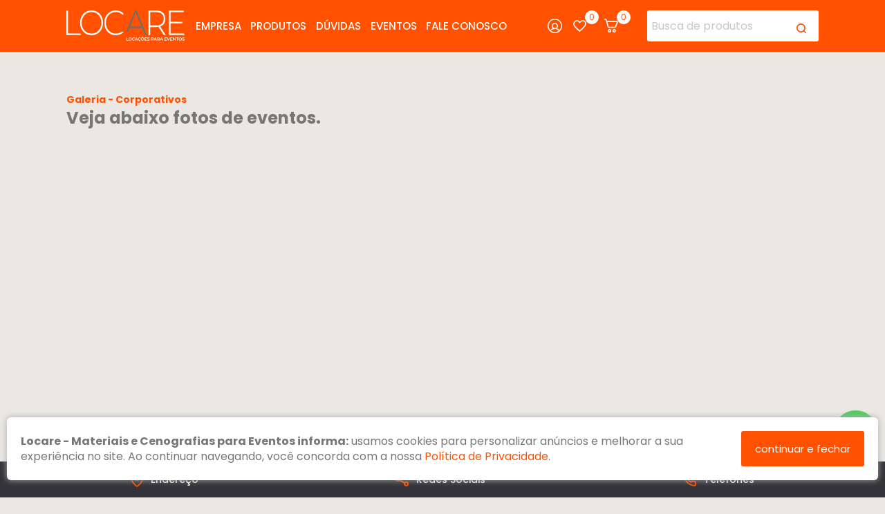

--- FILE ---
content_type: text/html; charset=UTF-8
request_url: https://www.locare.com.br/galeria/interna/corporativos
body_size: 6717
content:
<!DOCTYPE html><html lang="pt-BR"><head><base href="https://www.locare.com.br/" original="https://www.locare.com.br/" /><meta http-equiv="Content-Language" content="pt-BR"><meta http-equiv="Content-Type" content="text/html; charset=utf-8" /><meta http-equiv="X-UA-Compatible" content="IE=11" /><title>Corporativos - Locare - Materiais e Cenografias para Eventos - Porto Alegre/RS</title><link rel="canonical" href="https://www.locare.com.br/galeria/interna/corporativos" /><meta name="keywords" content="veja,abaixo,fotos,de,eventos" /><meta name="description" content="Veja abaixo fotos de eventos." /><meta name="language" content="pt-BR" /><meta property="og:locale" content="pt-BR"><meta property="og:type" content="website"><meta name="author" content="STUDIOGT - Desenvolvimento de sites - www.studiogt.com.br" /><meta name="copyright" content="" /><meta name="resource-type" content="" /><meta name="distribution" content="" /><meta name="doc-class" content="Completed" /><meta name="revisit-after" content="7 Days" /><meta name="robots" content="all" /><meta name="classification" content="" /><meta name="SKYPE_TOOLBAR" content="SKYPE_TOOLBAR_PARSER_COMPATIBLE" /><link rel="shortcut icon" href="https://www.locare.com.br/favicon.ico" type="image/x-icon" /><meta charset="utf-8"><meta name="viewport" content="width=device-width, initial-scale=1.0, maximum-scale=1.0, user-scalable=no"><!-- *****  APLICAR PARA FACEBOOK - IMAGEM 150X150 **** --><meta property="og:title" content="Corporativos - Locare - Materiais e Cenografias para Eventos - Porto Alegre/RS" /><meta property="og:description" content="Veja abaixo fotos de eventos." /><meta property="og:url" content="https://www.locare.com.br/galeria/interna/corporativos" /><meta property="og:image" content="https://www.locare.com.br/media/resize/500x500/pasta/2/6213e004dba19.png" /><meta property="og:image:width" content="500"/><meta property="og:image:height" content="500"/><!-- CSS --><!--<link rel="stylesheet" href="static/css/base.css">--><style type="text/css">
	/*!
Pure v1.0.0
Copyright 2013 Yahoo!
Licensed under the BSD License.
https://github.com/yahoo/pure/blob/master/LICENSE.md
*//*!
normalize.css v^3.0 | MIT License | git.io/normalize
Copyright (c) Nicolas Gallagher and Jonathan Neal
*//*! normalize.css v3.0.3 | MIT License | github.com/necolas/normalize.css */html{font-family:sans-serif;-ms-text-size-adjust:100%;-webkit-text-size-adjust:100%;box-sizing:border-box}body{margin:0}*{box-sizing:inherit}article,aside,details,figcaption,figure,footer,header,hgroup,main,menu,nav,section,summary{display:block}audio,canvas,progress,video{display:inline-block;vertical-align:baseline}audio:not([controls]){display:none;height:0}[hidden],template{display:none}a{background-color:transparent}a:active,a:hover{outline:0}abbr[title]{border-bottom:1px dotted}b,strong{font-weight:700}dfn{font-style:italic}h1{font-size:2em;margin:.67em 0}mark{background:#ff0;color:#000}small{font-size:80%}sub,sup{font-size:75%;line-height:0;position:relative;vertical-align:baseline}sup{top:-.5em}sub{bottom:-.25em}img{border:0}svg:not(:root){overflow:hidden}figure{margin:0}hr{box-sizing:content-box;height:0}pre{overflow:auto}code,kbd,pre,samp{font-family:monospace,monospace;font-size:1em}button,input,optgroup,select,textarea{color:inherit;font:inherit;margin:0}button{overflow:visible}button,select{text-transform:none}button,html input[type=button],input[type=reset],input[type=submit]{-webkit-appearance:button;cursor:pointer}button[disabled],html input[disabled]{cursor:default}button::-moz-focus-inner,input::-moz-focus-inner{border:0;padding:0}blockquote,dd,div,dl,dt,form,h1,h2,h3,h4,h5,h6,li,ol,p,pre,td,th,ul{padding:0;margin:0}input{line-height:normal}input[type=checkbox],input[type=radio]{box-sizing:border-box;padding:0}input[type=number]::-webkit-inner-spin-button,input[type=number]::-webkit-outer-spin-button{height:auto}input[type=search]{-webkit-appearance:textfield;box-sizing:content-box}input[type=search]::-webkit-search-cancel-button,input[type=search]::-webkit-search-decoration{-webkit-appearance:none}fieldset{border:1px solid silver;margin:0 2px;padding:.35em .625em .75em}legend{border:0;padding:0}textarea{overflow:auto}optgroup{font-weight:700}table{border-collapse:collapse;border-spacing:0}td,th{padding:0}.hidden,[hidden]{display:none!important}.pure-img{max-width:100%;height:auto;display:block}/*!
Pure v1.0.0
Copyright 2013 Yahoo!
Licensed under the BSD License.
https://github.com/yahoo/pure/blob/master/LICENSE.md
*/.row{letter-spacing:-.31em;text-rendering:optimizespeed;font-family:FreeSans,Arimo,"Droid Sans",Helvetica,Arial,sans-serif;display:-webkit-box;display:-webkit-flex;display:-ms-flexbox;display:flex;-webkit-flex-flow:row wrap;-ms-flex-flow:row wrap;flex-flow:row wrap;-webkit-align-content:flex-start;-ms-flex-line-pack:start;align-content:flex-start}@media all and (-ms-high-contrast:none),(-ms-high-contrast:active){table .row{display:block}}.opera-only :-o-prefocus,.row{word-spacing:-.43em}.row{font-family:sans-serif}.row{max-width:70em;margin-left:auto;margin-right:auto}@media screen and (min-width:100em){.row{max-width:90em}}.sm-1,.sm-10,.sm-11,.sm-12,.sm-2,.sm-3,.sm-4,.sm-5,.sm-6,.sm-7,.sm-8,.sm-9{display:inline-block;zoom:1;letter-spacing:normal;word-spacing:normal;vertical-align:top;text-rendering:auto;padding-right:1rem;padding-left:1rem}.sm-1{width:8.3333%}.sm-2{width:16.6667%}.sm-3{width:25%}.sm-4{width:33.3333%}.sm-5{width:41.6667%}.sm-6{width:50%}.sm-7{width:58.3333%}.sm-8{width:66.6667%}.sm-9{width:75%}.sm-10{width:83.3333%}.sm-11{width:91.6667%}.sm-12{width:100%}@media screen and (min-width:40em){.md-1,.md-10,.md-11,.md-12,.md-2,.md-3,.md-4,.md-5,.md-6,.md-7,.md-8,.md-9{display:inline-block;zoom:1;letter-spacing:normal;word-spacing:normal;vertical-align:top;text-rendering:auto;padding-right:1rem;padding-left:1rem}.md-1{width:8.3333%}.md-2{width:16.6667%}.md-3{width:25%}.md-4{width:33.3333%}.md-5{width:41.6667%}.md-6{width:50%}.md-7{width:58.3333%}.md-8{width:66.6667%}.md-9{width:75%}.md-10{width:83.3333%}.md-11{width:91.6667%}.md-12{width:100%}}@media screen and (min-width:70em){.lg-1,.lg-10,.lg-11,.lg-12,.lg-2,.lg-3,.lg-4,.lg-5,.lg-6,.lg-7,.lg-8,.lg-9{display:inline-block;zoom:1;letter-spacing:normal;word-spacing:normal;vertical-align:top;text-rendering:auto;padding-right:1rem;padding-left:1rem}.lg-1{width:8.3333%}.lg-2{width:16.6667%}.lg-3{width:25%}.lg-4{width:33.3333%}.lg-5{width:41.6667%}.lg-6{width:50%}.lg-7{width:58.3333%}.lg-8{width:66.6667%}.lg-9{width:75%}.lg-10{width:83.3333%}.lg-11{width:91.6667%}.lg-12{width:100%}}@media screen and (min-width:100em){.xl-1,.xl-10,.xl-11,.xl-12,.xl-2,.xl-3,.xl-4,.xl-5,.xl-6,.xl-7,.xl-8,.xl-9{display:inline-block;zoom:1;letter-spacing:normal;word-spacing:normal;vertical-align:top;text-rendering:auto}.xl-1{width:8.3333%}.xl-2{width:16.6667%}.xl-3{width:25%}.xl-4{width:33.3333%}.xl-5{width:41.6667%}.xl-6{width:50%}.xl-7{width:58.3333%}.xl-8{width:66.6667%}.xl-9{width:75%}.xl-10{width:83.3333%}.xl-11{width:91.6667%}.xl-12{width:100%}}@media screen and (max-width:40em){.visible-md-only{display:none!important}.visible-lg-only{display:none!important}.visible-xl-only{display:none!important}.visible-md{display:none!important}.visible-lg{display:none!important}.visible-xl{display:none!important}}@media screen and (min-width:40em) and (max-width:70em){.visible-sm-only{display:none!important}.visible-lg-only{display:none!important}.visible-xl-only{display:none!important}.visible-lg{display:none!important}.visible-xl{display:none!important}.hidden-md{display:none!important}}@media screen and (min-width:70em) and (max-width:100em){.visible-sm-only{display:none!important}.visible-md-only{display:none!important}.visible-xl-only{display:none!important}.visible-xl{display:none!important}.hidden-md{display:none!important}.hidden-lg{display:none!important}}@media screen and (min-width:100em){.visible-sm-only{display:none!important}.visible-md-only{display:none!important}.visible-xl-only{display:none!important}.hidden-md{display:none!important}.hidden-lg{display:none!important}.hidden-xl{display:none!important}}.offset-sm-1{margin-left:8.3333%}.offset-sm-2{margin-left:16.6667%}.offset-sm-3{margin-left:25%}.offset-sm-4{margin-left:33.3333%}.offset-sm-5{margin-left:41.6667%}.offset-sm-6{margin-left:50%}.offset-sm-7{margin-left:58.3333%}.offset-sm-8{margin-left:66.6667%}.offset-sm-9{margin-left:75%}.offset-sm-10{margin-left:83.3333%}.offset-sm-11{margin-left:91.6667%}.offset-sm-12{margin-left:100%}@media screen and (min-width:40em){.offset-md-1{margin-left:8.3333%}.offset-md-2{margin-left:16.6667%}.offset-md-3{margin-left:25%}.offset-md-4{margin-left:33.3333%}.offset-md-5{margin-left:41.6667%}.offset-md-6{margin-left:50%}.offset-md-7{margin-left:58.3333%}.offset-md-8{margin-left:66.6667%}.offset-md-9{margin-left:75%}.offset-md-10{margin-left:83.3333%}.offset-md-11{margin-left:91.6667%}.offset-md-12{margin-left:100%}}@media screen and (min-width:70em){.offset-lg-1{margin-left:8.3333%}.offset-lg-2{margin-left:16.6667%}.offset-lg-3{margin-left:25%}.offset-lg-4{margin-left:33.3333%}.offset-lg-5{margin-left:41.6667%}.offset-lg-6{margin-left:50%}.offset-lg-7{margin-left:58.3333%}.offset-lg-8{margin-left:66.6667%}.offset-lg-9{margin-left:75%}.offset-lg-10{margin-left:83.3333%}.offset-lg-11{margin-left:91.6667%}.offset-lg-12{margin-left:100%}}@media screen and (min-width:100em){.offset-xl-1{margin-left:8.3333%}.offset-xl-2{margin-left:16.6667%}.offset-xl-3{margin-left:25%}.offset-xl-4{margin-left:33.3333%}.offset-xl-5{margin-left:41.6667%}.offset-xl-6{margin-left:50%}.offset-xl-7{margin-left:58.3333%}.offset-xl-8{margin-left:66.6667%}.offset-xl-9{margin-left:75%}.offset-xl-10{margin-left:83.3333%}.offset-xl-11{margin-left:91.6667%}.offset-xl-12{margin-left:100%}}[class*=grid-]{-ms-display:flex;display:flex;-ms-flex-wrap:wrap;flex-wrap:wrap;padding:0;margin:0}[class*=grid-]>li{padding:0 .625rem 1.25rem}.sm-grid-1>li{width:100%;list-style:none}.sm-grid-2>li{width:50%;list-style:none}.sm-grid-3>li{width:33.33333%;list-style:none}.sm-grid-4>li{width:25%;list-style:none}.sm-grid-5>li{width:20%;list-style:none}.sm-grid-6>li{width:16.66667%;list-style:none}.sm-grid-7>li{width:14.28571%;list-style:none}.sm-grid-8>li{width:12.5%;list-style:none}.sm-grid-9>li{width:11.11111%;list-style:none}.sm-grid-10>li{width:10%;list-style:none}.sm-grid-11>li{width:9.09091%;list-style:none}.sm-grid-12>li{width:8.33333%;list-style:none}@media only screen and (min-width:40em){.md-grid-1>li{width:100%;list-style:none}.md-grid-2>li{width:50%;list-style:none}.md-grid-3>li{width:33.33333%;list-style:none}.md-grid-4>li{width:25%;list-style:none}.md-grid-5>li{width:20%;list-style:none}.md-grid-6>li{width:16.66667%;list-style:none}.md-grid-7>li{width:14.28571%;list-style:none}.md-grid-8>li{width:12.5%;list-style:none}.md-grid-9>li{width:11.11111%;list-style:none}.md-grid-10>li{width:10%;list-style:none}.md-grid-11>li{width:9.09091%;list-style:none}.md-grid-12>li{width:8.33333%;list-style:none}}@media only screen and (min-width:70em){.lg-grid-1>li{width:100%;list-style:none}.lg-grid-2>li{width:50%;list-style:none}.lg-grid-3>li{width:33.33333%;list-style:none}.lg-grid-4>li{width:25%;list-style:none}.lg-grid-5>li{width:20%;list-style:none}.lg-grid-6>li{width:16.66667%;list-style:none}.lg-grid-7>li{width:14.28571%;list-style:none}.lg-grid-8>li{width:12.5%;list-style:none}.lg-grid-9>li{width:11.11111%;list-style:none}.lg-grid-10>li{width:10%;list-style:none}.lg-grid-11>li{width:9.09091%;list-style:none}.lg-grid-12>li{width:8.33333%;list-style:none}}@media only screen and (min-width:100em){.xl-grid-1>li{width:100%;list-style:none}.xl-grid-2>li{width:50%;list-style:none}.xl-grid-3>li{width:33.33333%;list-style:none}.xl-grid-4>li{width:25%;list-style:none}.xl-grid-5>li{width:20%;list-style:none}.xl-grid-6>li{width:16.66667%;list-style:none}.xl-grid-7>li{width:14.28571%;list-style:none}.xl-grid-8>li{width:12.5%;list-style:none}.xl-grid-9>li{width:11.11111%;list-style:none}.xl-grid-10>li{width:10%;list-style:none}.xl-grid-11>li{width:9.09091%;list-style:none}.xl-grid-12>li{width:8.33333%;list-style:none}}.image{display:block;position:relative}.image img{display:block;height:auto;width:100%}.image.is-16by9 img,.image.is-1by1 img,.image.is-1by2 img,.image.is-1by3 img,.image.is-2by1 img,.image.is-2by3 img,.image.is-3by1 img,.image.is-3by2 img,.image.is-3by4 img,.image.is-3by5 img,.image.is-4by3 img,.image.is-4by5 img,.image.is-5by3 img,.image.is-5by4 img,.image.is-9by16 img,.image.is-square img{height:100%;width:100%;bottom:0;left:0;position:absolute;right:0;top:0;height:100%;width:100%}.image.is-1by1,.image.is-square{padding-top:100%}.image.is-5by4{padding-top:80%}.image.is-4by3{padding-top:75%}.image.is-3by2{padding-top:66.6666%}.image.is-5by3{padding-top:60%}.image.is-16by9{padding-top:56.25%}.image.is-2by1{padding-top:50%}.image.is-3by1{padding-top:33.3333%}.image.is-4by5{padding-top:125%}.image.is-3by4{padding-top:133.3333%}.image.is-2by3{padding-top:150%}.image.is-3by5{padding-top:166.6666%}.image.is-9by16{padding-top:177.7777%}.image.is-1by2{padding-top:200%}.image.is-1by3{padding-top:300%}.sm-centered{margin-left:auto;margin-right:auto}@media only screen and (min-width:40em){.md-centered{margin-left:auto;margin-right:auto}}@media only screen and (min-width:70em){.lg-centered{margin-left:auto;margin-right:auto}}@media only screen and (min-width:100em){.xl-centered{margin-left:auto;margin-right:auto}}
</style><script>
	function loadcss(url) {
		return new Promise(function(resolve, reject) {
			var link = document.createElement("link");
			link.type = "text/css";
			link.rel = "stylesheet";
			link.href = url;
			link.onload = resolve;
			link.onerror = reject;
			document.getElementsByTagName("head")[0].appendChild(link);
		});

	}
</script><!-- Google tag (gtag.js) --><script async src="https://www.googletagmanager.com/gtag/js?id=G-MYNR0SJR0Q"></script><script>
  window.dataLayer = window.dataLayer || [];
  function gtag(){dataLayer.push(arguments);}
  gtag('js', new Date());

  gtag('config', 'G-MYNR0SJR0Q');
</script><script type="text/javascript">
	var forEach = function (array, callback, scope) {
	  for (var i = 0; i < array.length; i++) {
	    callback.call(scope, i, array[i]); // passes back stuff we need
	  }
	};
	document.addEventListener("DOMContentLoaded", function() {
		var links = document.querySelectorAll('link[media=none]');
		forEach(links, function(index,el) {
			el.media = "all";
		});
		document.body.style.visibility='visible';
	}, false);
</script></head><body class="galeria interna  " style="visibility: hidden;"><!-- Google Tag Manager (noscript) --><noscript><iframe src="https://www.googletagmanager.com/ns.html?id=GTM-WKWSV3V"
height="0" width="0" style="display:none;visibility:hidden"></iframe></noscript><!-- End Google Tag Manager (noscript) --><div class="wrap-page"><header class="visible-lg wrap-header"><div class="row align-center"><div class="lg-2 paddzero"><a href="home" class="logo"><img src="https://www.locare.com.br/static/images/logo-locare.svg" alt="" width="px" height="px"></a></div><div class="lg-5 paddzero"><nav><ul class="menu flex justify-between align-center tablet-column"><li data-menu="empresa"><a href="empresa">Empresa</a></li><li data-menu="produtos"><a href="produtos/lista">Produtos</a></li><li data-menu="duvidas"><a href="duvidas">Dúvidas</a></li><li data-menu="galeria"><a href="galeria">Eventos</a></li><li data-menu="contato"><a href="fale-conosco">Fale Conosco</a></li></ul></nav></div><div class="lg-2"><ul class="links"><li><a href="minha-conta"><img src="https://www.locare.com.br/static/images/user.svg" width="px" height="px" alt=""></a></li><li><a href="favoritos" title="0"><img src="https://www.locare.com.br/static/images/heart.svg"  width="px" height="px" alt="Favoritos"></a></li><li><a href="orcamento" title="0" ><img src="https://www.locare.com.br/static/images/cart.svg" width="px" height="px" alt="Orçamento"></a></li></ul></div><div class="lg-3"><form action="produtos" method='get' class="search"><input type="text" name="buscar" value="" placeholder="Busca de produtos"><button type="submit"><img src="https://www.locare.com.br/static/images/search.png"  width="14px" height="14px" alt=""></button></form></div></div></header><header class="hidden-lg wrap-header-mobile"><form action="produtos" method='get' class="search"><input type="text" name="buscar" value="" placeholder="Busca de produtos"><button type="submit">Buscar</button></form><div class="row align-center"><div class="sm-3 md-2"><div class="left"><a href="javascript:void(0);" class="toggle-menu"><i class="fas fa-bars"></i></a><a href="javascript:void(0);" class="toggle-mobile-search"><i class="fas fa-search"></i></a></div></div><div class="sm-6 md-8"><a href="home" class="logo"><img src="https://www.locare.com.br/static/images/logo-locare.svg" alt="" width="px" height="px"></a></div><div class="sm-3 md-2"><ul class="links"><li><a href="favoritos" title="0"><img src="https://www.locare.com.br/static/images/heart.svg"  width="px" height="px" alt=""></a></li><li><a href="orcamento" title="0" ><img src="https://www.locare.com.br/static/images/cart.svg"  width="px" height="px" alt=""></a></li></ul></div></div><div class="mobile-menu"><div class="row"><div class="sm-2 md-1 flex-centered"><a href="javascript:void(0);" class="toggle-menu"><i class="fas fa-times"></i></a></div><div class="sm-12"><nav><ul class="menu flex justify-between align-center tablet-column"><li data-menu="empresa"><a href="empresa">Empresa</a></li><li data-menu="produtos"><a href="produtos/lista">Produtos</a></li><li data-menu="duvidas"><a href="duvidas">Dúvidas</a></li><li data-menu="galeria"><a href="galeria">Eventos</a></li><li data-menu="contato"><a href="fale-conosco">Fale Conosco</a></li><li><a href="tel:5133373001">51. 3337.3001</a></li><li><a href="tel:51991661055">51. 99166.1055</a></li><li><a href="minha-conta"><img src="https://www.locare.com.br/static/images/user.svg"  width="px" height="px" alt=""> Minha Conta</a></li></ul></nav></div></div></div></header><a href="https://wa.me/5551991661055" target="_blank" class="whatsapp-fixed" id="shakewhats"><img src="https://www.locare.com.br/static/images/whats-white.svg"  width="px" height="px" alt="Fale pelo Whatsapp"></a><section class="wrap-gallery"><div class="row"><div class="sm-12 md-12 lg-12"><div class="title"><h1>Galeria - Corporativos</h1><h2>Veja abaixo fotos de eventos.</h2></div><ul class="sm-grid-2 md-grid-3 lg-grid-5 list"><li><a href="//wsrv.nl/?url=https://www.locare.com.br/media/resize/1920x1080/galeriaevento/2/62d57b31232b4.jpeg?v=1" class="fancybox" rel="group"><figure class="image is-1by1 cover" style="background-image: url('//wsrv.nl/?url=https://www.locare.com.br/media/resize/640x640/galeriaevento/2/62d57b31232b4.jpeg?v=1');"><img src="https://www.locare.com.br/static/images/bulma/1by1.png" width="480px" height="480px" alt="WhatsApp Image 2022-07-14 at 18.08.17"></figure></a></li><li><a href="//wsrv.nl/?url=https://www.locare.com.br/media/resize/1920x1080/galeriaevento/2/62d57b302287c.jpeg?v=1" class="fancybox" rel="group"><figure class="image is-1by1 cover" style="background-image: url('//wsrv.nl/?url=https://www.locare.com.br/media/resize/640x640/galeriaevento/2/62d57b302287c.jpeg?v=1');"><img src="https://www.locare.com.br/static/images/bulma/1by1.png" width="480px" height="480px" alt="WhatsApp Image 2022-07-14 at 18.08.17 (1)"></figure></a></li><li><a href="//wsrv.nl/?url=https://www.locare.com.br/media/resize/1920x1080/galeriaevento/2/62d57b2ec494b.jpeg?v=1" class="fancybox" rel="group"><figure class="image is-1by1 cover" style="background-image: url('//wsrv.nl/?url=https://www.locare.com.br/media/resize/640x640/galeriaevento/2/62d57b2ec494b.jpeg?v=1');"><img src="https://www.locare.com.br/static/images/bulma/1by1.png" width="480px" height="480px" alt="corpp"></figure></a></li><li><a href="//wsrv.nl/?url=https://www.locare.com.br/media/resize/1920x1080/galeriaevento/2/62d57b2e1d773.jpeg?v=1" class="fancybox" rel="group"><figure class="image is-1by1 cover" style="background-image: url('//wsrv.nl/?url=https://www.locare.com.br/media/resize/640x640/galeriaevento/2/62d57b2e1d773.jpeg?v=1');"><img src="https://www.locare.com.br/static/images/bulma/1by1.png" width="480px" height="480px" alt="corpoora"></figure></a></li><li><a href="//wsrv.nl/?url=https://www.locare.com.br/media/resize/1920x1080/galeriaevento/2/62d57b2d939c8.jpeg?v=1" class="fancybox" rel="group"><figure class="image is-1by1 cover" style="background-image: url('//wsrv.nl/?url=https://www.locare.com.br/media/resize/640x640/galeriaevento/2/62d57b2d939c8.jpeg?v=1');"><img src="https://www.locare.com.br/static/images/bulma/1by1.png" width="480px" height="480px" alt="corp"></figure></a></li><li><a href="//wsrv.nl/?url=https://www.locare.com.br/media/resize/1920x1080/galeriaevento/2/62d57b2d1e84a.jpeg?v=1" class="fancybox" rel="group"><figure class="image is-1by1 cover" style="background-image: url('//wsrv.nl/?url=https://www.locare.com.br/media/resize/640x640/galeriaevento/2/62d57b2d1e84a.jpeg?v=1');"><img src="https://www.locare.com.br/static/images/bulma/1by1.png" width="480px" height="480px" alt="coorporativo"></figure></a></li><li><a href="//wsrv.nl/?url=https://www.locare.com.br/media/resize/1920x1080/galeriaevento/2/62d57b2c5e0d3.jpeg?v=1" class="fancybox" rel="group"><figure class="image is-1by1 cover" style="background-image: url('//wsrv.nl/?url=https://www.locare.com.br/media/resize/640x640/galeriaevento/2/62d57b2c5e0d3.jpeg?v=1');"><img src="https://www.locare.com.br/static/images/bulma/1by1.png" width="480px" height="480px" alt="coorporativo (2)"></figure></a></li></ul></div></div></section></div><section class="social-bar"><div class="row"><div class="sm-12 md-11 lg-10 md-centered"><ul><li class="footer-pins"><a href="javascript:void(0);" ><img src="https://www.locare.com.br/static/images/social-bar-pin.png" width="19px" height="22px" alt=""> Endereço</a><ul class="txt"><li><a href="https://www.google.com/maps/place/Locare+Locadora+de+Materiais+Para+Eventos/@-29.9858713,-51.1634237,17z/data=!3m1!4b1!4m5!3m4!1s0x95197991f54e25c7:0xba8ef087ab280873!8m2!3d-29.9856997!4d-51.1613617" target="_blank">Av. das Indústrias. 565 - Porto Alegre, RS</a></li></ul></li><li class="social-links"><a href="javascript:void(0);"><img src="https://www.locare.com.br/static/images/social-bar-share.png" width="20px" height="21px" alt=""> Redes Sociais</a><ul class="social"><li><a href="https://www.facebook.com/locarefestas/" target="_blank"><i class="fab fa-facebook-square"></i></a></li><li><a href="https://www.linkedin.com/company/locare-locadora-de-materiais-para-eventos-ltda/about/" target="_blank"><i class="fab fa-linkedin"></i></a></li><li><a href="https://www.instagram.com/locarefestas/" target="_blank"><i class="fab fa-instagram-square"></i></a></li><li><a href="mailto:contato@locare.com.br" target="_blank"><i class="fas fa-envelope"></i></a></li></ul></li><li class="footer-pins"><a href="javascript:void(0);"><img src="https://www.locare.com.br/static/images/social-bar-phone.png" width="20px" height="20px" alt="">Telefones</a><ul class="txt"><li><a href="tel:5133373001" target="_blank">51. 3337.3001</a></li><li><a href="https://wa.me/5551991661055" target="_blank">51. 99166.1055</a></li></ul></li></ul></div></div></section><footer class="wrap-footer"><div class="instagram-bar"><div class="row"><div class="sm-12"><p>Siga nosso perfil no Instagram: <a href="https://www.instagram.com/locarefestas" target="_blank">@locarefestas</a></p></div></div></div><ul id="instafeed"></ul></footer><script>window.FileAPI = { staticPath: '//cdn.jsdelivr.net/gh/studiogt/scripts@1.0.0/fileapi/' };</script><script type="text/javascript" src="//cdn.jsdelivr.net/gh/studiogt/scripts@1.0.0/fileapi/FileAPI.min.js"></script><link rel="stylesheet" href="static/css/style.css"><script type="text/javascript" onload="loadcss('https://cdnjs.cloudflare.com/ajax/libs/fancybox/2.1.6/css/jquery.fancybox.min.css')" defer src="//cdn.jsdelivr.net/combine/npm/jquery@3.3.1,npm/fancybox@2.1.5/dist/js/jquery.fancybox.pack.js,gh/studiogt/scripts@1.0.0/sgt.min.js,gh/studiogt/scripts@1.0.5/validate.min.js,gh/studiogt/scripts@1.0.5/sweetalert.min.js"></script><script type="text/javascript" onload="loadcss('//cdn.jsdelivr.net/npm/slick-carousel@1.8.1/slick/slick.css')" defer src="//cdn.jsdelivr.net/npm/slick-carousel@1.8.1/slick/slick.min.js"></script><script type="text/javascript" defer src="https://cdnjs.cloudflare.com/ajax/libs/jquery.meiomask/1.1.14/meiomask.min.js"></script><script type="text/javascript" defer src="https://cdnjs.cloudflare.com/ajax/libs/gsap/3.2.6/gsap.min.js"></script><!-- Go to www.addthis.com/dashboard to customize your tools  <script type="text/javascript" src="//s7.addthis.com/js/300/addthis_widget.js#pubid=ra-5d0924278d0cef81"></script>--><div id="fb-root"></div><script async defer crossorigin="anonymous" src="https://connect.facebook.net/pt_BR/sdk.js#xfbml=1&version=v3.3"></script><script defer type="text/javascript" src="static/js/slider.min.js"></script><script defer type="text/javascript" src="static/js/app.min.js?v=20230302"></script><script defer src="https://www.locare.com.br/site/static/js/cart.min.js"></script><script defer src="https://www.locare.com.br/site/static/js/cliente.min.js"></script><script>
		window.accessToken = 'IGAAFeHvGZCqZCZABZAE9WVjJueENQWUs5UFVaSWVESGMtTld2ZAXQtX3VfT0I0UjlaSzJ1clVHM0ExcU96MUJlV0p0dUV2RUdYZAjJmaGxwemhLQXZAhMUpYOFFnUlBSRk5EUnZAUQTZAUOTQwRWxCRy13SnJxWnpB';
		window.limit = 6;
	</script><div class="lgpd-all"><div class="footer-lgpd footer-lgpd-opened"><p><strong>Locare - Materiais e Cenografias para Eventos informa:</strong> usamos cookies para personalizar anúncios e melhorar a sua experiência no site. Ao continuar navegando, você concorda com a nossa <a href="politica-de-privacidade" target="_blank">Política de Privacidade</a>.
		</p><a href="javascript:void(0);" class="lgpd-accept">continuar e fechar</a></div></div></body></html>

--- FILE ---
content_type: image/svg+xml
request_url: https://www.locare.com.br/static/images/heart.svg
body_size: 298
content:
<svg width="19" height="17" viewBox="0 0 19 17" fill="none" xmlns="http://www.w3.org/2000/svg">
<path d="M2.03435 8.68947C0.195507 6.23768 0.808454 2.56 3.87319 1.33411C6.93792 0.108215 8.77676 2.56 9.38971 3.78589C10.0027 2.56 12.4544 0.108215 15.5192 1.33411C18.5839 2.56 18.5839 6.23768 16.7451 8.68947C14.9062 11.1413 9.38971 16.0448 9.38971 16.0448C9.38971 16.0448 3.87319 11.1413 2.03435 8.68947Z" stroke="white" stroke-width="1.6" stroke-linecap="round" stroke-linejoin="round"/>
</svg>


--- FILE ---
content_type: image/svg+xml
request_url: https://www.locare.com.br/static/images/whats-white.svg
body_size: 1085
content:
<svg width="20" height="20" viewBox="0 0 20 20" fill="none" xmlns="http://www.w3.org/2000/svg">
<path fill-rule="evenodd" clip-rule="evenodd" d="M17.0861 2.90629C16.1616 1.98132 15.0633 1.24835 13.8543 0.749577C12.6454 0.2508 11.3497 -0.00393143 10.0419 4.58658e-05C4.55356 4.58658e-05 0.0857141 4.44557 0.083482 9.91074C0.081054 11.651 0.539774 13.3608 1.41294 14.8661L0 20L5.27901 18.6219C6.74027 19.4135 8.37603 19.8278 10.0379 19.8272H10.0419C15.5299 19.8272 19.9973 15.3813 20 9.91655C20.0033 8.61323 19.7474 7.32226 19.2472 6.11876C18.7469 4.91526 18.0123 3.82325 17.0861 2.90629ZM10.0419 18.1545H10.0384C8.55685 18.1549 7.10227 17.7584 5.82588 17.0063L5.52365 16.8277L2.39107 17.6456L3.22723 14.6058L3.03035 14.2933C2.20195 12.9818 1.76305 11.462 1.76473 9.91074C1.76473 5.36923 5.47946 1.67415 10.0451 1.67415C12.2352 1.67024 14.3373 2.53644 15.8889 4.08224C17.4404 5.62803 18.3145 7.72682 18.3187 9.91699C18.3169 14.459 14.604 18.1545 10.0419 18.1545ZM14.5817 11.9853C14.333 11.8612 13.1085 11.2621 12.8817 11.1795C12.6549 11.0969 12.4875 11.0554 12.3219 11.3036C12.1562 11.5518 11.679 12.1072 11.5339 12.2746C11.3888 12.442 11.2437 12.4603 10.9951 12.3362C10.7464 12.2121 9.94418 11.9509 8.99374 11.1072C8.25401 10.4505 7.7549 9.63976 7.60981 9.39199C7.46472 9.14423 7.59418 9.00985 7.71874 8.88664C7.83079 8.77548 7.9674 8.59735 8.09195 8.45271C8.21651 8.30807 8.25802 8.2045 8.34061 8.03932C8.4232 7.87414 8.38213 7.7295 8.32008 7.60584C8.25802 7.48218 7.76026 6.26298 7.55311 5.767C7.35088 5.28397 7.14597 5.34959 6.99329 5.342C6.8482 5.33486 6.68079 5.33307 6.51606 5.33307C6.39013 5.33635 6.26622 5.36555 6.15208 5.41886C6.03794 5.47217 5.93602 5.54843 5.85267 5.64289C5.62455 5.89111 4.98169 6.49111 4.98169 7.70896C4.98169 8.92682 5.87454 10.1054 5.99776 10.2706C6.12097 10.4357 7.75222 12.9371 10.2482 14.0098C10.7117 14.2083 11.1852 14.3824 11.6669 14.5313C12.2629 14.7197 12.8053 14.6933 13.2339 14.6295C13.712 14.5585 14.7071 14.0304 14.9138 13.4518C15.1205 12.8732 15.121 12.3777 15.0589 12.2746C14.9969 12.1715 14.8308 12.109 14.5817 11.9853Z" fill="white"/>
</svg>


--- FILE ---
content_type: application/javascript
request_url: https://www.locare.com.br/site/static/js/cart.min.js
body_size: 1326
content:
const Cart={exec(a,e){return new Promise((t,n)=>{$.ajax({url:`orcamento/${a}`,type:"post",dataType:"json",data:e}).then(a=>{a.success?t(a):n(new Error(a.msg)),void 0!==a.cart&&this.update(a.cart),void 0!==a.redirect_url&&(location.href=a.redirect_url)}).catch(a=>{n(new Error("Não foi possível completar a solicitação."))})})},add(a,e){return this.exec("add",{sku:a,quantidade:e})},remove(a){return this.exec("remove",{sku:a})},setQuantidade(a,e,t){return this.exec("set-quantidade",{sku:a,quantidade:e,acao:t})},getCart(){return this.exec("get-cart")},update(a){$(".cart-count").attr("title",0|a.count)},checkout(a){return this.exec("checkout",a)}};$(function(){Cart.getCart()}),$("body").on("submit","[name=formAddCarrinho]",function(){const a=$(this),e=a.find("[name=id]"),t=a.find("[name=quantidade]"),n=0|e.val();let o=0|t.val();return 0!=n&&(1>o&&(o=1),!a.data("enviando")&&(a.data("enviando",!0),$.fancybox.showLoading(),Cart.add(n,o).then(a=>{swal({type:"success",title:"Adicionado com sucesso",text:"Seu produto foi adicionado ao seu carrinho com sucesso!",footer:"<a href='orcamento'>Ir para o carrinho</a>"})}).catch(a=>{Swal({type:"error",title:"Oops...",text:a.message})}).then(()=>{$.fancybox.hideLoading(),a.data("enviando",!1)}),!1))}),$("body").on("click",".add-cart",function(){var a=$(this),e=0|a.data("item_id");if(e){if(a.data("enviando"))return!1;a.data("enviando",!0),$.fancybox.showLoading();var t=function(e){if(e.redirect_url&&(location.href=e.redirect_url),a.data("enviando",!1),$.fancybox.hideLoading(),!e.success)return alert(e.msg),!1;e.success&&alert("Produto Adicionado ao Carrinho!")};return $.ajax({url:"orcamento/add",type:"post",dataType:"json",data:{sku:e,quantidade:1},success:t,error:function(){t({success:!1,msg:"Não foi possível adicionar ao carrinho"})}}),!1}}),$("body").on("click",".remove-from-cart",function(){const a=$(this);if(a.data("enviando"))return!1;const e=0|a.data("sku");if(0==e)return!1;a.data("enviando",!0),$.fancybox.showLoading(),Cart.remove(e).then(a=>{location.reload(!0)}).catch(e=>{$.fancybox.hideLoading(),a.data("enviando",!1),Swal({type:"error",title:"Oops...",text:e.message})}).then(()=>{})}),$("body").on("change",".btn-set-quantidade",function(){const a=$(this);if(a.data("enviando"))return!1;let e=a.data("timer");e&&window.clearTimeout(e),e=window.setTimeout(()=>{const e=0|a.data("acao"),t=0|a.data("sku"),n=0|a.val();var o=a.data("valor");$(".valor_final_"+t).html();Cart.setQuantidade(t,n,e).then(a=>{total=parseFloat(o*n*1),$(".valor_final_"+t).html("R$"+total.number_format(2,",","."))}).catch(a=>{Swal({type:"error",title:"Oops...",text:a.message})}).then(()=>{})},500),a.data("timer",e)}),$("body").on("keyup","[name=cpf_cnpj],[name=login]",function(){const a=$(this);let e=a.val().replace(/\D/gim,"");console.log(e.length),11>=e.length?a.setMask("999.999.999-999999"):a.setMask("cnpj")}),$("body").on("submit","[name=formOrcamento]",function(){var a=$(this);if(a.data("enviando"))return!1;if(!a.find(".required").validate_sgt())return!1;const e=0|a.find("[name=cliente_id]"),t=a.find("[name=data_entrega]"),n=a.find("[name=data_coleta]"),o=a.find("[name=data_inicio_evento]"),r=a.find("[name=data_fim_evento]");if(0!=e){let a=t.val().split("/").reverse().join("-"),e=n.val().split("/").reverse().join("-"),i=o.val().split("/").reverse().join("-"),d=r.val().split("/").reverse().join("-");if(a>i)return alert("A data de entrega não pode ser após a data de início do evento."),!1;if(i>d)return alert("A data de início do evento não pode ser após a data de fim do evento."),!1;if(a>e)return alert("A data de entrega não pode ser após a data de coleta."),!1}return $.fancybox.showLoading(),a.data("enviando",!0),Cart.checkout(a.serializeArray()).then(a=>{alert(a.msg),$.fancybox.close()}).catch(a=>{alert(a.message)}).then(()=>{$.fancybox.hideLoading(),a.data("enviando",!1)}),!1});

--- FILE ---
content_type: image/svg+xml
request_url: https://www.locare.com.br/static/images/cart.svg
body_size: 1321
content:
<svg width="20" height="21" viewBox="0 0 20 21" fill="none" xmlns="http://www.w3.org/2000/svg">
<path d="M0.840038 0C0.617246 0 0.403579 0.0885039 0.246042 0.246042C0.0885039 0.403579 0 0.617246 0 0.840038C0 1.06283 0.0885039 1.2765 0.246042 1.43403C0.403579 1.59157 0.617246 1.68008 0.840038 1.68008H1.25334C1.43575 1.68039 1.61309 1.74007 1.75858 1.8501C1.90407 1.96012 2.00979 2.11452 2.05977 2.28994L4.72438 11.6144C4.87508 12.1406 5.19302 12.6034 5.63011 12.9329C6.0672 13.2624 6.59968 13.4406 7.14705 13.4406H14.8233C15.3271 13.4407 15.8193 13.2898 16.2365 13.0074C16.6536 12.725 16.9766 12.324 17.1637 11.8563L19.6401 5.66354C19.7419 5.40871 19.7797 5.13283 19.7503 4.86001C19.7209 4.58718 19.6251 4.32572 19.4712 4.09848C19.3174 3.87123 19.1103 3.68512 18.8679 3.55642C18.6256 3.42771 18.3554 3.36033 18.081 3.36015H4.11283L3.67433 1.82792C3.524 1.30168 3.20645 0.838671 2.76967 0.508889C2.3329 0.179108 1.80063 0.00047776 1.25334 0H0.840038ZM6.34061 11.1507L4.59333 5.04023H18.0793L15.6029 11.233C15.5405 11.3887 15.4329 11.5222 15.2939 11.6162C15.155 11.7102 14.9911 11.7605 14.8233 11.7605H7.14705C6.96464 11.7602 6.78729 11.7005 6.6418 11.5905C6.49631 11.4805 6.39059 11.3261 6.34061 11.1507Z" fill="white"/>
<path d="M7.56076 20.1608C7.89171 20.1608 8.21942 20.0956 8.52517 19.969C8.83092 19.8424 9.10874 19.6567 9.34275 19.4227C9.57677 19.1887 9.7624 18.9109 9.88905 18.6051C10.0157 18.2994 10.0809 17.9717 10.0809 17.6407C10.0809 17.3098 10.0157 16.9821 9.88905 16.6763C9.7624 16.3706 9.57677 16.0927 9.34275 15.8587C9.10874 15.6247 8.83092 15.4391 8.52517 15.3124C8.21942 15.1858 7.89171 15.1206 7.56076 15.1206C6.89239 15.1206 6.25139 15.3861 5.77877 15.8587C5.30616 16.3313 5.04065 16.9723 5.04065 17.6407C5.04065 18.3091 5.30616 18.9501 5.77877 19.4227C6.25139 19.8953 6.89239 20.1608 7.56076 20.1608ZM7.56076 18.4808C7.33797 18.4808 7.1243 18.3923 6.96677 18.2347C6.80923 18.0772 6.72073 17.8635 6.72073 17.6407C6.72073 17.4179 6.80923 17.2043 6.96677 17.0467C7.1243 16.8892 7.33797 16.8007 7.56076 16.8007C7.78356 16.8007 7.99722 16.8892 8.15476 17.0467C8.3123 17.2043 8.4008 17.4179 8.4008 17.6407C8.4008 17.8635 8.3123 18.0772 8.15476 18.2347C7.99722 18.3923 7.78356 18.4808 7.56076 18.4808Z" fill="white"/>
<path d="M14.281 20.1608C14.6119 20.1608 14.9396 20.0956 15.2454 19.969C15.5511 19.8424 15.829 19.6567 16.063 19.4227C16.297 19.1887 16.4826 18.9109 16.6093 18.6051C16.7359 18.2994 16.8011 17.9717 16.8011 17.6407C16.8011 17.3098 16.7359 16.9821 16.6093 16.6763C16.4826 16.3706 16.297 16.0927 16.063 15.8587C15.829 15.6247 15.5511 15.4391 15.2454 15.3124C14.9396 15.1858 14.6119 15.1206 14.281 15.1206C13.6126 15.1206 12.9716 15.3861 12.499 15.8587C12.0264 16.3313 11.7609 16.9723 11.7609 17.6407C11.7609 18.3091 12.0264 18.9501 12.499 19.4227C12.9716 19.8953 13.6126 20.1608 14.281 20.1608ZM14.281 18.4808C14.0582 18.4808 13.8445 18.3923 13.687 18.2347C13.5294 18.0772 13.4409 17.8635 13.4409 17.6407C13.4409 17.4179 13.5294 17.2043 13.687 17.0467C13.8445 16.8892 14.0582 16.8007 14.281 16.8007C14.5038 16.8007 14.7174 16.8892 14.875 17.0467C15.0325 17.2043 15.121 17.4179 15.121 17.6407C15.121 17.8635 15.0325 18.0772 14.875 18.2347C14.7174 18.3923 14.5038 18.4808 14.281 18.4808Z" fill="white"/>
</svg>


--- FILE ---
content_type: image/svg+xml
request_url: https://www.locare.com.br/static/images/logo-locare.svg
body_size: 6453
content:
<svg width="315" height="83" viewBox="0 0 315 83" fill="none" xmlns="http://www.w3.org/2000/svg">
<path d="M159.325 72.5145H160.786V79.1816H164.899V80.4224H159.325V72.5145Z" fill="white"/>
<path d="M167.293 80.0116C166.664 79.675 166.139 79.1697 165.777 78.5518C165.415 77.9168 165.225 77.1979 165.225 76.4664C165.225 75.7348 165.415 75.0159 165.777 74.3809C166.138 73.7628 166.663 73.2575 167.293 72.9211C167.965 72.5758 168.708 72.3957 169.462 72.3957C170.216 72.3957 170.96 72.5758 171.631 72.9211C172.261 73.2576 172.787 73.7628 173.15 74.3809C173.508 75.0169 173.696 75.7354 173.696 76.4664C173.696 77.1973 173.508 77.9158 173.15 78.5518C172.786 79.1694 172.261 79.6745 171.631 80.0116C170.96 80.357 170.216 80.537 169.462 80.537C168.708 80.537 167.965 80.357 167.293 80.0116ZM170.88 78.8917C171.294 78.6589 171.636 78.3153 171.868 77.899C172.104 77.4602 172.229 76.9688 172.229 76.4695C172.229 75.9702 172.104 75.4788 171.868 75.0399C171.636 74.6231 171.294 74.2788 170.88 74.0452C170.444 73.8124 169.957 73.6906 169.463 73.6906C168.969 73.6906 168.483 73.8124 168.046 74.0452C167.632 74.2781 167.29 74.6226 167.059 75.0399C166.822 75.4788 166.698 75.9702 166.698 76.4695C166.698 76.9688 166.822 77.4602 167.059 77.899C167.29 78.3158 167.632 78.6596 168.046 78.8917C168.482 79.1257 168.969 79.2482 169.463 79.2482C169.957 79.2482 170.444 79.1257 170.88 78.8917Z" fill="white"/>
<path d="M176.616 80.0116C175.989 79.6741 175.468 79.1688 175.11 78.5518C174.743 77.9193 174.555 77.1984 174.564 76.4664C174.553 75.7334 174.744 75.0116 175.116 74.3809C175.477 73.7641 176.001 73.2591 176.628 72.9211C177.289 72.5654 178.03 72.3845 178.78 72.3956C179.385 72.3878 179.985 72.5035 180.545 72.7355C181.065 72.9523 181.527 73.2887 181.893 73.7178L180.949 74.6103C180.686 74.3132 180.361 74.0767 179.998 73.9169C179.635 73.7571 179.242 73.6778 178.846 73.6844C178.34 73.6744 177.839 73.7965 177.394 74.0389C176.974 74.2678 176.627 74.6102 176.392 75.0274C176.156 75.4686 176.033 75.9615 176.033 76.4622C176.033 76.9629 176.156 77.4558 176.392 77.897C176.626 78.3151 176.974 78.6578 177.394 78.8855C177.839 79.1285 178.339 79.2514 178.846 79.2421C179.243 79.2482 179.637 79.1674 180 79.0054C180.364 78.8434 180.687 78.6039 180.949 78.3036L181.893 79.2087C181.525 79.6388 181.061 79.9754 180.539 80.1909C179.977 80.4228 179.374 80.5385 178.767 80.5309C178.017 80.5415 177.277 80.3607 176.616 80.0053" fill="white"/>
<path d="M188.106 78.5935H184.165L183.389 80.4245H181.883L185.424 72.5145H186.864L190.434 80.4245H188.905L188.106 78.5935ZM187.623 77.4403L186.14 73.9826L184.669 77.4403H187.623Z" fill="white"/>
<path d="M192.678 80.0116C192.052 79.6741 191.531 79.1688 191.172 78.5518C190.806 77.9191 190.617 77.1984 190.627 76.4664C190.616 75.7334 190.807 75.0116 191.179 74.3809C191.539 73.7636 192.063 73.2584 192.691 72.9211C193.352 72.5654 194.092 72.3845 194.842 72.3956C195.447 72.3881 196.047 72.503 196.607 72.7334C197.127 72.9517 197.588 73.2887 197.956 73.7178L197.012 74.6103C196.748 74.3132 196.423 74.0767 196.06 73.9169C195.697 73.7571 195.305 73.6778 194.908 73.6844C194.402 73.6744 193.902 73.7965 193.456 74.0389C193.037 74.2678 192.69 74.6102 192.454 75.0274C192.219 75.4686 192.096 75.9615 192.096 76.4622C192.096 76.9629 192.219 77.4558 192.454 77.897C192.689 78.3146 193.036 78.6573 193.456 78.8855C193.901 79.1285 194.402 79.2514 194.908 79.2421C195.306 79.2482 195.7 79.1674 196.063 79.0054C196.426 78.8434 196.75 78.6039 197.012 78.3036L197.956 79.2087C197.587 79.6388 197.123 79.9754 196.601 80.1909C196.039 80.4228 195.437 80.5385 194.83 80.5309C194.08 80.5415 193.34 80.3607 192.678 80.0053M193.267 82.756L193.527 82.0908C193.763 82.211 194.025 82.2725 194.29 82.2701C194.688 82.2701 194.886 82.1346 194.886 81.8634C194.886 81.8095 194.874 81.7563 194.848 81.7088C194.823 81.6614 194.786 81.6213 194.74 81.5923C194.603 81.515 194.447 81.4794 194.29 81.4902H193.942L194.245 80.339H195.01L194.854 80.9646C195.126 80.9802 195.383 81.0901 195.583 81.2754C195.665 81.3593 195.729 81.4591 195.772 81.5688C195.815 81.6785 195.835 81.7957 195.831 81.9135C195.834 82.0683 195.798 82.2212 195.725 82.3577C195.652 82.4943 195.546 82.6098 195.417 82.6934C195.085 82.9047 194.697 83.0074 194.305 82.9875C193.944 82.9986 193.587 82.9168 193.267 82.7498" fill="white"/>
<path d="M200.572 80.0116C199.942 79.6745 199.417 79.1693 199.055 78.5518C198.694 77.9169 198.503 77.198 198.503 76.4664C198.503 75.7348 198.694 75.0159 199.055 74.3809C199.417 73.7633 199.942 73.2581 200.572 72.9211C201.243 72.5762 201.987 72.3964 202.741 72.3964C203.496 72.3964 204.239 72.5762 204.911 72.9211C205.541 73.2576 206.066 73.7629 206.428 74.3809C206.787 75.0165 206.977 75.7351 206.977 76.4664C206.977 77.1976 206.787 77.9162 206.428 78.5518C206.065 79.1693 205.541 79.6745 204.911 80.0116C204.239 80.3565 203.496 80.5363 202.741 80.5363C201.987 80.5363 201.243 80.3565 200.572 80.0116ZM204.158 78.8917C204.573 78.659 204.915 78.3154 205.148 77.899C205.383 77.4597 205.507 76.9685 205.507 76.4695C205.507 75.9705 205.383 75.4792 205.148 75.0399C204.916 74.6229 204.573 74.2786 204.158 74.0452C203.722 73.8124 203.236 73.6907 202.742 73.6907C202.249 73.6907 201.763 73.8124 201.327 74.0452C200.911 74.278 200.569 74.6225 200.337 75.0399C200.1 75.4788 199.976 75.9702 199.976 76.4695C199.976 76.9688 200.1 77.4602 200.337 77.899C200.569 78.3159 200.912 78.6596 201.327 78.8917C201.762 79.1257 202.249 79.2482 202.742 79.2482C203.236 79.2482 203.723 79.1257 204.158 78.8917ZM203.063 71.7575C202.884 71.6565 202.713 71.5429 202.551 71.4175C202.456 71.3423 202.357 71.2726 202.254 71.209C202.185 71.162 202.105 71.136 202.022 71.1339C201.948 71.1324 201.875 71.1479 201.808 71.1794C201.741 71.2109 201.682 71.2574 201.636 71.3154C201.526 71.4576 201.468 71.6336 201.472 71.8138H200.719C200.704 71.4175 200.825 71.0283 201.061 70.7106C201.164 70.5772 201.296 70.47 201.447 70.3975C201.599 70.3251 201.765 70.2894 201.932 70.2935C202.102 70.2893 202.269 70.328 202.42 70.4061C202.599 70.5064 202.771 70.6193 202.934 70.7439C203.028 70.8243 203.127 70.8982 203.231 70.965C203.299 71.0111 203.379 71.0364 203.461 71.038C203.534 71.04 203.607 71.026 203.674 70.9968C203.741 70.9676 203.801 70.924 203.849 70.8691C203.957 70.7353 204.015 70.5679 204.013 70.3957H204.764C204.769 70.7815 204.647 71.1581 204.418 71.4676C204.315 71.599 204.183 71.7042 204.032 71.7749C203.882 71.8455 203.717 71.8796 203.55 71.8742C203.381 71.8785 203.213 71.8397 203.063 71.7616" fill="white"/>
<path d="M214.306 79.192V80.4245H208.405V72.5145H214.149V73.7449H209.867V75.8032H213.665V77.0127H209.867V79.192H214.306Z" fill="white"/>
<path d="M216.493 80.2764C216.003 80.1433 215.546 79.909 215.151 79.5882L215.655 78.4454C216.013 78.7194 216.414 78.9309 216.841 79.0711C217.295 79.2313 217.772 79.3138 218.252 79.315C218.837 79.315 219.273 79.2205 219.561 79.0314C219.693 78.9568 219.802 78.8483 219.878 78.7171C219.954 78.5858 219.993 78.4366 219.992 78.2848C219.995 78.1797 219.975 78.0752 219.934 77.9786C219.892 77.8821 219.83 77.7958 219.752 77.7259C219.573 77.5703 219.365 77.4532 219.14 77.3819C218.893 77.3005 218.555 77.2046 218.128 77.1003C217.635 76.9872 217.15 76.8437 216.675 76.6707C216.307 76.5286 215.979 76.2972 215.721 75.9971C215.44 75.6489 215.298 75.2083 215.321 74.7605C215.318 74.3362 215.442 73.9207 215.676 73.5676C215.943 73.1864 216.314 72.8909 216.744 72.7168C217.299 72.4899 217.894 72.3819 218.493 72.3998C218.97 72.3994 219.445 72.4604 219.907 72.5812C220.335 72.6837 220.742 72.8593 221.111 73.1005L220.65 74.2412C220.312 74.0399 219.95 73.8843 219.571 73.7782C219.217 73.6752 218.849 73.6218 218.48 73.6197C217.904 73.6197 217.475 73.7178 217.194 73.9138C217.064 73.9974 216.958 74.113 216.886 74.2495C216.813 74.386 216.776 74.539 216.779 74.6937C216.776 74.7981 216.795 74.9019 216.837 74.9975C216.879 75.0932 216.941 75.1782 217.02 75.2464C217.202 75.4013 217.414 75.517 217.642 75.5863C217.889 75.6676 218.225 75.7636 218.652 75.8678C219.141 75.9729 219.621 76.1123 220.09 76.2849C220.46 76.4283 220.79 76.6594 221.053 76.9585C221.332 77.3007 221.475 77.7361 221.451 78.1785C221.456 78.6012 221.332 79.0153 221.096 79.3651C220.827 79.7449 220.454 80.0388 220.024 80.2118C219.467 80.4373 218.87 80.5452 218.271 80.5288C217.675 80.5302 217.082 80.4424 216.512 80.2681" fill="white"/>
<path d="M230.755 72.8544C231.232 73.0526 231.639 73.3905 231.923 73.8241C232.188 74.279 232.327 74.7965 232.327 75.3235C232.327 75.8506 232.188 76.3681 231.923 76.823C231.641 77.2586 231.235 77.5992 230.759 77.801C230.195 78.0376 229.588 78.1527 228.977 78.1389H227.203V80.4224H225.751V72.5145H228.987C229.598 72.5002 230.206 72.6161 230.769 72.8544M230.371 76.4914C230.527 76.3409 230.651 76.1603 230.736 75.9603C230.821 75.7603 230.865 75.5451 230.865 75.3277C230.865 75.1103 230.821 74.8951 230.736 74.6951C230.651 74.4952 230.527 74.3145 230.371 74.1641C230.04 73.886 229.556 73.7504 228.919 73.7574H227.212V76.898H228.919C229.556 76.898 230.04 76.7625 230.371 76.4914Z" fill="white"/>
<path d="M238.372 78.5935H234.431L233.657 80.4245H232.151L235.69 72.5145H237.129L240.681 80.4245H239.152L238.372 78.5935ZM237.889 77.4403L236.406 73.9826L234.933 77.4403H237.889Z" fill="white"/>
<path d="M246.711 80.4245L245.106 78.1076C245.004 78.113 244.902 78.113 244.801 78.1076H243.025V80.4141H241.573V72.5145H244.809C245.42 72.5002 246.028 72.6161 246.591 72.8544C247.066 73.054 247.471 73.3926 247.753 73.8262C248.034 74.2751 248.178 74.7972 248.168 75.3277C248.183 75.8722 248.032 76.4084 247.736 76.8647C247.43 77.307 246.995 77.6429 246.491 77.8261L248.3 80.4245H246.711ZM246.184 74.1682C245.855 73.8971 245.369 73.7616 244.732 73.7616H243.025V76.9106H244.732C245.369 76.9106 245.855 76.7729 246.184 76.4935C246.35 76.3494 246.481 76.169 246.566 75.9662C246.652 75.7634 246.69 75.5435 246.678 75.3235C246.691 75.1044 246.653 74.8854 246.567 74.6835C246.481 74.4816 246.35 74.3024 246.184 74.1599" fill="white"/>
<path d="M254.758 78.5935H250.817L250.041 80.4245H248.535L252.076 72.5145H253.515L257.067 80.4245H255.538L254.758 78.5935ZM254.277 77.4403L252.794 73.9826L251.321 77.4403H254.277Z" fill="white"/>
<path d="M266.829 79.192V80.4245H260.93V72.5145H266.672V73.7449H262.39V75.8032H266.188V77.0127H262.39V79.192H266.829Z" fill="white"/>
<path d="M275.415 72.5145L271.988 80.4224H270.551L267.109 72.5145H268.694L271.314 78.6164L273.955 72.5145H275.415Z" fill="white"/>
<path d="M282.025 79.192V80.4245H276.125V72.5145H281.867V73.7449H277.585V75.8032H281.384V77.0127H277.585V79.192H282.025Z" fill="white"/>
<path d="M290.524 72.5145V80.4224H289.32L284.983 75.067V80.4224H283.533V72.5145H284.736L289.074 77.8698V72.5145H290.524Z" fill="white"/>
<path d="M294.108 73.7574H291.501V72.5145H298.176V73.7574H295.569V80.4224H294.108V73.7574Z" fill="white"/>
<path d="M300.547 80.0116C299.917 79.675 299.393 79.1697 299.031 78.5518C298.669 77.9168 298.479 77.1979 298.479 76.4664C298.479 75.7348 298.669 75.0159 299.031 74.3809C299.392 73.7628 299.917 73.2575 300.547 72.9211C301.219 72.5758 301.962 72.3957 302.716 72.3957C303.47 72.3957 304.214 72.5758 304.885 72.9211C305.515 73.2576 306.041 73.7628 306.403 74.3809C306.762 75.0169 306.95 75.7354 306.95 76.4664C306.95 77.1973 306.762 77.9158 306.403 78.5518C306.04 79.1694 305.515 79.6745 304.885 80.0116C304.214 80.357 303.47 80.537 302.716 80.537C301.962 80.537 301.219 80.357 300.547 80.0116ZM304.134 78.8917C304.548 78.6585 304.891 78.315 305.123 77.899C305.359 77.4597 305.482 76.9685 305.482 76.4695C305.482 75.9704 305.359 75.4792 305.123 75.0399C304.891 74.6234 304.548 74.2792 304.134 74.0452C303.698 73.8124 303.212 73.6906 302.718 73.6906C302.224 73.6906 301.738 73.8124 301.302 74.0452C300.887 74.2775 300.544 74.622 300.313 75.0399C300.076 75.4788 299.952 75.9702 299.952 76.4695C299.952 76.9688 300.076 77.4602 300.313 77.899C300.544 78.3163 300.887 78.6602 301.302 78.8917C301.738 79.1257 302.224 79.2482 302.718 79.2482C303.212 79.2482 303.698 79.1257 304.134 78.8917Z" fill="white"/>
<path d="M309.061 80.2764C308.571 80.1433 308.114 79.909 307.719 79.5882L308.223 78.4454C308.581 78.7194 308.982 78.9309 309.409 79.0711C309.863 79.2313 310.339 79.3138 310.82 79.315C311.405 79.315 311.841 79.2205 312.129 79.0314C312.26 78.9568 312.37 78.8483 312.446 78.7171C312.521 78.5858 312.561 78.4366 312.56 78.2848C312.563 78.1797 312.543 78.0752 312.502 77.9786C312.46 77.8821 312.398 77.7958 312.32 77.7259C312.138 77.5691 311.926 77.4519 311.697 77.3819C311.451 77.3005 311.112 77.2046 310.685 77.1003C310.193 76.9872 309.708 76.8437 309.233 76.6707C308.865 76.5286 308.537 76.2972 308.279 75.9971C307.998 75.6489 307.855 75.2083 307.878 74.7605C307.875 74.3362 307.999 73.9207 308.233 73.5676C308.5 73.1864 308.871 72.8909 309.301 72.7168C309.856 72.4899 310.452 72.3819 311.05 72.3998C311.527 72.3994 312.003 72.4604 312.465 72.5812C312.893 72.6837 313.3 72.8593 313.668 73.1005L313.208 74.2412C312.87 74.0399 312.507 73.8843 312.129 73.7782C311.774 73.6752 311.407 73.6218 311.038 73.6197C310.461 73.6197 310.032 73.7178 309.752 73.9138C309.622 73.9974 309.516 74.113 309.443 74.2495C309.371 74.386 309.334 74.539 309.337 74.6937C309.333 74.7981 309.353 74.9019 309.395 74.9975C309.436 75.0932 309.499 75.1782 309.577 75.2464C309.759 75.4013 309.971 75.517 310.2 75.5863C310.446 75.6676 310.783 75.7636 311.21 75.8678C311.698 75.9729 312.179 76.1123 312.647 76.2849C313.018 76.4283 313.348 76.6594 313.61 76.9585C313.89 77.3007 314.032 77.7361 314.008 78.1785C314.013 78.6012 313.89 79.0153 313.654 79.3651C313.384 79.7449 313.012 80.0388 312.581 80.2118C312.025 80.4373 311.428 80.5452 310.828 80.5288C310.232 80.5302 309.639 80.4424 309.069 80.2681" fill="white"/>
<path d="M0 0.467135H4.2775V61.5764H38.0847V65.8745H0V0.467135Z" fill="white"/>
<path d="M51.3383 61.9977C46.6957 59.1003 43.0468 55.129 40.3915 50.0836C37.7362 45.0383 36.4078 39.4007 36.4065 33.1708C36.4065 26.9409 37.7348 21.3033 40.3915 16.258C43.0481 11.2126 46.6971 7.2413 51.3383 4.34394C55.9809 1.44798 61.1822 0 66.9423 0C72.7023 0 77.9029 1.43269 82.5441 4.29807C87.184 7.16344 90.8329 11.1195 93.491 16.1662C96.149 21.213 97.4773 26.8812 97.476 33.1708C97.476 39.4646 96.1476 45.1335 93.491 50.1775C90.8343 55.2214 87.1853 59.1768 82.5441 62.0435C77.9015 64.9089 72.7009 66.3416 66.9423 66.3416C61.1836 66.3416 55.9823 64.8936 51.3383 61.9977ZM80.2809 58.2126C84.2514 55.7226 87.3831 52.281 89.6761 47.8877C91.969 43.4944 93.1155 38.5887 93.1155 33.1708C93.1155 27.7487 91.969 22.8431 89.6761 18.4539C87.3831 14.0648 84.2514 10.6246 80.2809 8.13317C76.309 5.64039 71.8628 4.3933 66.9423 4.39191C62.0217 4.39052 57.5616 5.6376 53.5621 8.13317C49.5626 10.6259 46.417 14.0676 44.1255 18.4581C41.8339 22.8486 40.6867 27.7543 40.684 33.175C40.684 38.5971 41.8311 43.5027 44.1255 47.8918C46.4198 52.281 49.5653 55.7226 53.5621 58.2168C57.5602 60.7082 62.0203 61.9539 66.9423 61.9539C71.8642 61.9539 76.3104 60.7068 80.2809 58.2126Z" fill="white"/>
<path d="M201.522 47.4664H167.463L163.547 57.1261H158.983L182.395 0.467135H186.675L213.686 65.8745H209.071L201.522 47.4664ZM199.928 43.4499L184.493 5.70364L169.142 43.4499H199.928Z" fill="#6D6D6D"/>
<path d="M259.235 65.8745L245.226 44.0025C243.339 44.3006 241.432 44.4574 239.521 44.4717H222.745V65.8682H218.466V0.467135H239.521C246.904 0.467135 252.692 2.41353 256.886 6.30633C261.081 10.1991 263.178 15.6046 263.176 22.5226C263.176 27.6945 261.988 32.0398 259.612 35.5586C257.236 39.0774 253.839 41.5535 249.421 42.9869L264.099 65.8786L259.235 65.8745ZM239.528 40.2717C245.79 40.2717 250.571 38.7299 253.872 35.6462C257.173 32.5626 258.821 28.188 258.816 22.5226C258.816 16.8558 257.166 12.4799 253.866 9.39485C250.566 6.30981 245.785 4.76798 239.521 4.76937H222.745V40.2717H239.528Z" fill="white"/>
<path d="M313.508 61.5764V65.8745H272.99V0.467135H312.249V4.7652H277.27V30.5536H308.559V34.7599H277.27V61.5764H313.508Z" fill="white"/>
<path d="M146.126 57.1803C144.619 58.3391 142.976 59.3064 141.234 60.0603C141.234 60.0603 138.347 61.5076 131.449 61.9372C126.535 62.25 122.054 60.6859 118.027 58.2001C114.001 55.7143 110.842 52.2671 108.549 47.8752C106.257 43.4832 105.11 38.5783 105.11 33.1583C105.11 27.7383 106.255 22.8333 108.549 18.4414C110.844 14.0495 114.001 10.6211 118.036 8.13317C122.071 5.64525 126.541 4.39608 131.457 4.39608C138.787 4.39608 144.803 6.98131 149.505 12.1518L152.189 9.06744C149.713 6.11028 146.572 3.7884 143.027 2.29397C139.446 0.764657 135.532 0 131.283 0C125.523 0 120.337 1.43269 115.725 4.29807C111.113 7.16344 107.476 11.1195 104.815 16.1662C102.16 21.2102 100.832 26.8784 100.832 33.1708C100.832 39.4632 102.16 45.1321 104.815 50.1775C107.473 55.2214 111.108 59.1768 115.721 62.0435C120.333 64.9103 125.519 66.343 131.279 66.3416C135.25 66.3762 139.187 65.6008 142.852 64.0622C146.449 62.5187 149.64 60.1555 152.173 57.1595L146.126 57.1803Z" fill="white"/>
</svg>


--- FILE ---
content_type: application/javascript
request_url: https://www.locare.com.br/static/js/slider.min.js
body_size: 868
content:
function postMessageToPlayer(e,a){null!=e&&null!=a&&e.contentWindow.postMessage(JSON.stringify(a),"*")}function playPauseVideo(e,a){var s,i,l,t,r;if(s=e.find(".slick-current"),i=s.attr("class").split(" ")[1],t=s.find("iframe").get(0),l=s.data("video-start"),"vimeo"===i)switch(a){case"play":null!=l&&l>0&&!s.hasClass("started")&&(s.addClass("started"),postMessageToPlayer(t,{method:"setCurrentTime",value:l})),postMessageToPlayer(t,{method:"play",value:1});break;case"pause":postMessageToPlayer(t,{method:"pause",value:1})}else if("youtube"===i)switch(a){case"play":postMessageToPlayer(t,{event:"command",func:"mute"}),postMessageToPlayer(t,{event:"command",func:"playVideo"});break;case"pause":postMessageToPlayer(t,{event:"command",func:"pauseVideo"})}else"video"===i&&(r=s.children("video").get(0),null!=r&&("play"===a?r.play():r.pause()))}function resizePlayer(e,a){if(e[0]){var s,i,l=$(".main-slider"),t=l.width(),r=l.height();a=a||16/9;e.each(function(){var e=$(this);t/a<r?(s=Math.ceil(r*a),e.width(s).height(r).css({left:(t-s)/2,top:0})):(i=Math.ceil(t/a),e.width(t).height(i).css({left:0,top:(r-i)/2}))})}}var slideWrapper=$(".main-slider"),iframes=slideWrapper.find(".embed-player"),lazyImages=slideWrapper.find(".slide-image"),lazyCounter=0;$(function(){slideWrapper.on("init",function(e){e=$(e.currentTarget),setTimeout(function(){playPauseVideo(e,"play")},1e3),resizePlayer(iframes,16/9)}),slideWrapper.on("beforeChange",function(e,a){a=$(a.$slider),playPauseVideo(a,"pause")}),slideWrapper.on("afterChange",function(e,a){a=$(a.$slider),playPauseVideo(a,"play")}),slideWrapper.on("lazyLoaded",function(e,a,s,i){lazyCounter++,lazyCounter===lazyImages.length&&lazyImages.addClass("show")}),slideWrapper.slick({autoplaySpeed:6e3,autoplay:!0,lazyLoad:"progressive",speed:600,pauseOnHover:!1,arrows:!0,dots:!1,cssEase:"cubic-bezier(0.87, 0.03, 0.41, 0.9)"})}),$(window).on("resize.slickVideoPlayer",function(){resizePlayer(iframes,16/9)});

--- FILE ---
content_type: application/javascript
request_url: https://www.locare.com.br/static/js/app.min.js?v=20230302
body_size: 3576
content:
var theWindow=$(window).width();$(document).ready(function(){if($(".home-categories.hidden-md .box").on("click",function(){$(this).find("ul").slideToggle()}),$(".toggle-menu").on("click",function(){$(".mobile-menu").toggleClass("opened")}),$(document).on("click",".favorite-toggle",function(){$(this).find("img").toggleClass("active")}),$(document).on("click",".toggle-mobile-search",function(){$(".wrap-header-mobile .search").slideToggle()}),$(".acordeon > li > a").on("click",function(){$(this).next(".acordeon-content").is(":hidden")?($(".acordeon-content").slideUp(),$(this).next(".acordeon-content").slideDown()):$(this).next(".acordeon-content").slideUp()}),$(document).on("click",".list-categories > li > a",function(e){let n=$(this).parent("li").find("ul");$(window).width()<=900&&(n.slideToggle(),e.preventDefault())}),$(".carousel-example").slick({autoplay:!0,autoplaySpeed:6e3,slidesToShow:6,responsive:[{breakpoint:1024,settings:{slidesToShow:3}}]}),$(".carousel-blog").slick({autoplay:!0,autoplaySpeed:6e3,dots:!0,arrows:!0,slidesToShow:3,responsive:[{breakpoint:1024,settings:{slidesToShow:2}}]}),$(".carousel-product").slick({autoplay:!0,autoplaySpeed:6e3,centerMode:!0,slidesToShow:1,centerPadding:"25vw",responsive:[{breakpoint:800,settings:{slidesToShow:1,centerPadding:"1vw"}}]}),$(".carousel-home-products").slick({autoplay:!0,autoplaySpeed:6e3,slidesToShow:4,responsive:[{breakpoint:1024,settings:{slidesToShow:3}},{breakpoint:700,settings:{slidesToShow:2}},{breakpoint:600,settings:{slidesToShow:1}}]}),0!=$("#instafeed").length){var e=document.createElement("script");e.src="static/js/vendors/instafeed/instafeed.min.js",e.onload=function(){var e=new Instafeed({get:"user",userId:window.userId||[],limit:window.limit||[],resolution:"standard_resolution",accessToken:window.accessToken||[],template:'<li><a href="{{link}}" target="blank_" class="link"><figure class="image is-1by1" style="background-image: url({{image}});"><img src="static/images/bulma/1by1.png" /></figure></a></li>'});e.run()},document.head.appendChild(e)}$(".fancybox").fancybox({helpers:{title:{type:"inside"},overlay:{locked:!1}},afterShow:function(){$(":text").setMask()}}),$("[data-menu]").each(function(){var e=$(this).data("menu");$("body").is("."+e)&&$(this).find("a:eq(0)").addClass("active")}),$("body").on("click",".btn-set-favorito",function(){var e=$(this),n=0|e.data("item_id"),o=0|e.data("isfavorita"),a=!0;if(n){if(1==o&&(a=confirm("Deseja remover dos favoritos ?")),1==a){if(e.data("enviando"))return!1;e.data("enviando",!0),$.fancybox.showLoading();var t=function(n){if(n.redirect_url&&(location.href=n.redirect_url),e.data("enviando",!1),$.fancybox.hideLoading(),!n.success)return alert(n.msg),!1;n.success&&(e.find("img").toggleClass("active"),$(".favorite-count").attr("title",0|n.count),1==o?e.data("isfavorita",0):e.data("isfavorita",1),e.closest(".imgFavorita").remove(),$("body").is(".favoritos")&&location.reload())};$.ajax({url:"favoritos/add",type:"post",dataType:"json",data:{item_id:n},success:t,error:function(){t({success:!1,msg:"Não foi possível favoritar a foto"})}})}return!1}}),$("body").on("click",".product-counter-box .button-amount",function(){var e=$(this),n=e.closest(".product-counter-box"),o=n.find(":text"),a=e.data("action"),t=0|o.val(),i=0|o.data("max"),r=0|o.data("min");r<1&&(r=1),t<0&&(t=0),"add"==a?t++:t--,t>i&&i>0&&(t=i),t<r&&(t=r),o.val(t),o.trigger("change")})});var language="br",Modelo={init:function(){language=$("meta[name=language]").attr("content"),Modelo.ajaxForm("[name=formNewsletter],[name=formContato],[name=formOrcamento],[name=formTrabalhe]"),$("body").on("click",".upload-file",function(){var e=$("[name=botao]").val(),n=$("[name=botao2]").val(),o=$(this),a=o.closest("form"),t=$("<div></div>").addClass("js-fileapi-wrapper").addClass("upload-btn"),i=$("<input />").attr({name:"arquivo",type:"file",accept:".pdf,.doc,.docx"}).appendTo(t),r=i[0];return a.find("[name^=arquivo]").remove(),o.html(e),FileAPI.event.on(r,"change",function(t){var i=FileAPI.getFiles(t);if(0!=i.length){a.data("enviando",!0);FileAPI.upload({url:"contato/upload",files:{arquivo:i[0]},progress:function(e,a,t,i){var r=Math.round(e.loaded/e.total*100);o.trigger("progress",r),o.html(n+a.name+" ["+r+"%]")},filecomplete:function(t,i,r){if(a.data("enviando",!1),t)return o.html(e),console.log(t);try{o.html(n+r.name);var c=JSON.parse(i.responseText);c.success&&$.each(c.file,function(e,n){var o=$("<input />").attr({type:"hidden",name:"arquivo["+e+"]"}).val(n);o.appendTo(a)})}catch(n){return o.html(e),console.log(t)}}})}}),i.trigger("click"),!1});var e,n=(e={},function(n,o){if(null==e[n]){var a=$.Deferred();t=a.promise(),e[n]=t,t.done(o),$.ajax({url:"https://www.studiogt.com.br/wsdl/api.php/location/getLogradouro?cep="+n,type:"get",dataType:"json",success:function(e){var n=!1;e.success&&(n=e.data[0]||!1),a.resolve(n)},error:function(){a.resolve(!1)}})}else{var t=e[n];t.done(o)}}),o=function(){var e={};return function(n,o){if(null==e[n]){var a=$.Deferred();t=a.promise();e[n]=t,t.done(o),$.ajax({url:"https://www.studiogt.com.br/wsdl/api.php/location/getCidades?uf="+n,type:"get",dataType:"json",success:function(e){var n=!1;e.success&&(n=e.data||!1),a.resolve(n)},error:function(){a.resolve(!1)}})}else{var t=e[n];t.done(o)}}}();$("body").on("change","[name=formOrcamento] .div-endereco [name=uf]",function(){var e=$(this);uf=e.val();var n=e.closest(".div-endereco"),a=n.find("[name=cidade]");a.attr("disabled","disabled"),a.find("option:not(:first)").remove(),e.data("enviando")||""!=uf&&($.fancybox.showLoading(),e.data("enviando",!0),o(uf,function(n){$.fancybox.hideLoading(),e.data("enviando",!1),n&&($.each(n,function(e,n){$("<option></option>").html(n).val(n).appendTo(a)}),a.val(a.data("value")||""),window.setTimeout(function(){a.data("value",0)},0))}),a.removeAttr("disabled"))}),$("body").on("keyup","[name=formOrcamento] [alt=cep]",function(){var e=$(this),o=e.closest(".div-endereco"),a=e.val().replace(/\D/gim,"");$.each({cidade:"",logradouro:"",uf:"",bairro:""},function(e,n){o.find("[name="+e+"]").val(n),o.find("[name="+e+"]").removeAttr("disabled")}),8==a.length&&(e.data("enviando")||($.fancybox.showLoading(),e.data("enviando",!0),n(a,function(n){$.fancybox.hideLoading(),e.data("enviando",!1),n&&$.each(n,function(e,n){o.find("[name="+e+"]").val(n).data("value",n).trigger("change")})})))}),$("body").on("click",".btn-adicionar-email",function(){var e=$("#tpl-email").html(),n=$(".emails"),o=n.find("[name^=email]:last"),a=0;0!=o.length&&(a=0|o.attr("name").replace(/\D/gim,""),a++),e=e.replace(/#count#/gim,a);var t=$(e);t.insertBefore($(this).parent())}),0==$("body .div-email").length&&$(".btn-adicionar-email").trigger("click"),$("body").on("click",".btn-remover-email",function(){var e=$(this),n=e.closest(".emails");e.closest(".mail-line").remove(),0==n.find(".div-email").length&&n.find(".btn-adicionar-email").trigger("click")}),$("body").on("click",".btn-adicionar-telefone",function(){var e=$("#tpl-telefone").html(),n=$(".telefones"),o=n.find("[name^=telefone]:last"),a=0;0!=o.length&&(a=0|o.attr("name").replace(/\D/gim,""),a++),e=e.replace(/#count#/gim,a);var t=$(e);t.insertBefore($(this).parent()),t.find(":text").setMask()}),0==$("body .div-telefone").length&&$(".btn-adicionar-telefone").trigger("click"),$("body").on("click",".btn-remover-telefone",function(){var e=$(this),n=e.closest(".telefones");e.closest(".fone-line").remove(),0==n.find(".div-telefone").length&&n.find(".btn-adicionar-telefone").trigger("click")}),$("body").on("click",".btn-adicionar-endereco",function(){var e=$("#tpl-endereco").html(),n=$(".enderecos"),o=n.find("[name^=endereco]:last"),a=0;0!=o.length&&(a=0|o.attr("name").replace(/\D/gim,""),a++),e=e.replace(/#count#/gim,a);var t=$(e);t.insertBefore($(this).parent()),t.find(":text").setMask()}),0==$("body .div-endereco").length&&$(".btn-adicionar-endereco").trigger("click"),$("body").on("click",".btn-remover-endereco",function(){var e=$(this),n=e.closest(".enderecos");e.closest(".endereco-line").remove(),0==n.find(".div-endereco").length&&n.find(".btn-adicionar-endereco").trigger("click")}),$("input[alt=phone]").each(function(){$(this).click(function(){$.mask.masks.phone.mask="(99) 9999-99999",$(":text").setMask()}),$(this).blur(function(){var e,n;n=$(this),e=n.val().replace(/\D/g,""),e.length>10?n.setMask("(99) 99999-9999?9"):n.setMask("(99) 9999-9999?9")})}),$("[data-large_background]").each(function(){var e=$(this),n=e.data("large_background");console.log(n),function(e,n){var o=new Image;o.onload=function(){e.css("transition","background-image 0.5s"),e.css("background-image","url("+n+")")},o.src=n}(e,n)})},ajaxForm:function(e,n){$("body").on("submit",e,function(){var e=$(this);if(e.data("enviando"))return!1;if(!e.find(".required").validate_sgt())return!1;e.data("enviando",!0),$.fancybox.showLoading();var o=function(o){if(null==o.redirect_url){if(e.data("enviando",!1),$.fancybox.hideLoading(),n)return n(o,e);alert(o.msg),o.success&&(e[0].reset(),e.find("[alt=phone]").val(""),null!=o.redirect_url?location.href=o.redirect_url:(console.log("reload"),location.reload()))}else location.href=o.redirect_url};return $.ajax({url:e.attr("action")+"?t="+Date.now(),type:"post",dataType:"json",data:e.serializeArray(),success:o,error:function(){o({success:!1,msg:"Não foi possível enviar o formulário."})}}),!1})}};$(document).ready(function(){$(Modelo.init)}),$(function(){$.mask.masks.phone.mask="(99) 9999-99999",$(":text").setMask(),$("[data-background]").each(function(){var e,n,o=$(this);e=o.data("background"),n=new Image,n.onload=function(){o.css("transition","background-image 0.5s"),o.css("background-image","url("+e+")")},n.src=e}),$("[data-src]").each(function(){var e,n,o=$(this);e=o.data("src"),n=new Image,n.onload=function(){o.attr("src",e)},n.src=e})}),$(function(){var e=$("#flyer img");if(0!=e.length){var n=new Image;n.onload=function(){$.fancybox({href:"#flyer",autoResize:!1,autoCenter:!1,autoSize:!0})},n.src=$("#flyer img").attr("src")}}),$(document).ready(function(){$(".fancybox_video").fancybox({width:560,height:315,type:"iframe",fitToView:!0,autoResize:!0,autoCenter:!0,autoSize:!0});var e=$("#flyer .video a");if(0==e.length)return!1;e.trigger("click")}),$(document).ready(function(){function e(e,n,o){var a=new Date;a.setTime(a.getTime()+24*o*60*60*1e3);var t="expires="+a.toUTCString();document.cookie=e+"="+n+";"+t+";path=/"}function n(e){for(var n=e+"=",o=document.cookie.split(";"),a=0;a<o.length;a++){for(var t=o[a];" "==t.charAt(0);)t=t.substring(1);if(0==t.indexOf(n))return t.substring(n.length,t.length)}return""}function o(){var e=n("lgpd");""==e&&$(".lgpd-all").show()}o(),$(".lgpd-accept").click(function(){e("lgpd",1,365),$(".lgpd-all").hide()})}),$(document).ready(function(){console.log("DETECTA"),-1!=navigator.userAgent.indexOf("Firefox")&&(console.log("FIREFOX"),$("body").is(".home")&&setInterval(function(){location.reload()},5e4))});

--- FILE ---
content_type: image/svg+xml
request_url: https://www.locare.com.br/static/images/user.svg
body_size: 689
content:
<svg width="21" height="21" viewBox="0 0 21 21" fill="none" xmlns="http://www.w3.org/2000/svg">
<path d="M10.4999 8.54997e-05C4.71102 8.54997e-05 0 4.71114 0 10.5001C0 13.3056 1.09238 15.9417 3.07598 17.9238C5.05825 19.9074 7.69589 21 10.5001 21C16.289 21 21 16.2889 21 10.5C21 4.71105 16.289 0 10.5001 0L10.4999 8.54997e-05ZM10.4999 1.49715C15.4624 1.49715 19.5028 5.5359 19.5028 10.5001C19.5028 12.855 18.5843 14.993 17.0991 16.5996C16.0708 15.381 14.7421 14.4843 13.2601 13.9738C14.2646 13.149 14.9209 11.9077 14.9209 10.4913C14.9209 8.02415 12.9137 6.01765 10.4122 6.01765C7.94654 6.01765 5.93856 8.02317 5.93856 10.5264C5.93856 11.9172 6.59051 13.1476 7.5905 13.968C6.1384 14.465 4.82946 15.3337 3.80992 16.509C2.32039 14.8547 1.49701 12.7427 1.49701 10.5002C1.49701 5.5359 5.53722 1.49724 10.4999 1.49724L10.4999 1.49715ZM10.4473 7.51493C12.0896 7.51493 13.4239 8.84976 13.4239 10.5264C13.4239 12.1345 12.1397 13.4419 10.5439 13.4943C10.5004 13.4943 10.4585 13.4855 10.4152 13.4855C10.3778 13.4855 10.3414 13.4928 10.3039 13.4943C8.71265 13.4345 7.43562 12.1308 7.43562 10.4914C7.43562 8.85062 8.77061 7.51493 10.4473 7.51493H10.4473ZM10.3039 14.9887C10.34 14.9901 10.3763 15.0002 10.4122 15.0002H10.4473C10.4802 15.0002 10.5079 14.9901 10.5408 14.9887C12.6651 15.0261 14.648 15.99 15.994 17.6114C14.4729 18.7925 12.5703 19.5033 10.4998 19.5033C8.43834 19.5033 6.48447 18.8092 4.89738 17.5412C6.24472 15.9603 8.21079 15.0216 10.3035 14.9887L10.3039 14.9887Z" fill="white"/>
</svg>
